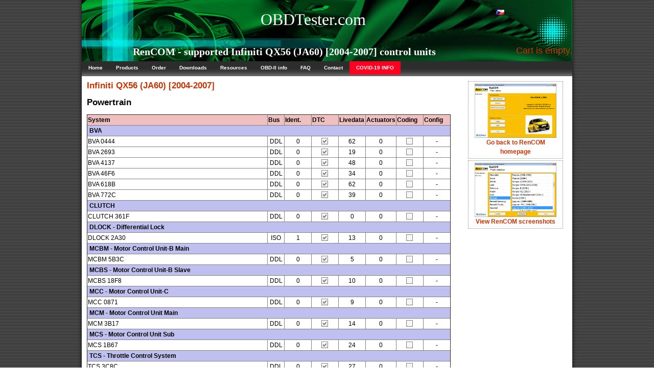

--- FILE ---
content_type: text/html; charset=UTF-8
request_url: http://www.obdtester.com/rencom-eculist/infiniti/qx56_(ja60)_%5B2004_2007%5D
body_size: 4648
content:
<!DOCTYPE html PUBLIC "-//W3C//DTD XHTML 1.0 Transitional//EN"
	"http://www.w3.org/TR/xhtml1/DTD/xhtml1-transitional.dtd">

<html xmlns="http://www.w3.org/1999/xhtml" xml:lang="en">
	<head>
<title>RenCOM - supported  Infiniti QX56 (JA60) [2004-2007] control units</title>

		<link rel="stylesheet" type="text/css" href="/style.css" media="screen" />
		
		<!-- Conditional comment to fix horizontal alignment in IE for Windows -->
		<!--[if IE 6.0]>
		<style>
		#menu {
			margin-left: 5px;
			margin-top: -3px;
		}

		#bottomwrapper {
			background: none;
			height: 0px;
			width: 0px;
   padding: 0px;

		}
#maincontent {
	padding-right: 0px;
	width: 950px;
}
#bottommenu {
        padding-top: 2px;
        margin-left: 5px;
        margin-right: 5px;
        margin-bottom: 0px;
        padding-bottom: 0px;
}

		</style>
		<![endif]-->

<meta name="description" content="OBDTester.com: RenCOM - supported  Infiniti QX56 (JA60) [2004-2007] control units" />
<meta name="keywords" content="RenCOM - supported  Infiniti QX56 (JA60) [2004-2007] control units" />
<meta http-equiv="Content-Type" content="text/html; charset=utf-8" />
<meta http-equiv="Content-language" content="en" />
<meta name="DC.title" lang="en" content="OBDTester.com: RenCOM - supported  Infiniti QX56 (JA60) [2004-2007] control units" />
<meta name="author" content="SECONS s.r.o." />
<meta name="copyright" content="SECONS s.r.o." />
<meta name="language" content="English" />
<meta name="distribution" content="Global" />
<meta name="rating" content="General" />
<meta name="expires" content="Never" />
<meta name="robots" content="Index, Follow" />
<meta name="revisit-after" content="30 Days" />
<meta type="" content="MlM2JK4DksYYlwpgHq8hV7q3kN0" />
		
</head>
<body>


<div id="wrapper">
<div id="header">
<span class="hdr1">OBDTester.com</span>
<span class="lang">
<a href="http://www.OBDTester.com/cz/"><img src="/images/flag_cz.gif" alt="Czech" /></a></span>
<h1>RenCOM - supported  Infiniti QX56 (JA60) [2004-2007] control units</h1>
<P ALIGN="right"><font color=#C30 size=+1>
Cart is empty.</font></p>
</div>
<div id="menu">

<ul>
<li><a href="/">Home</a></li>
<li><a href="/products">Products</a></li>
<li><a href="/order">Order</a></li>
<li><a href="/downloads">Downloads</a></li>
<li><a href="/docs">Resources</a></li>
<li><a href="/carinfo/">OBD-II info</a></li>
<li><a href="/faq">FAQ</a></li>
<li><a href="/contact">Contact</a></li>
<li style="background: #ff0020; color: #ffff00;"><a href="/covid19">COVID-19 INFO</a></li>
</ul>
<!-- xxxxxxxxxxxxxxxxxxxxxxxxxxxxxxxxxxx -->

</div>

<div id="maincontent">

<div id="whitebox">
<a href="/rencom">
<img src="/images/rencom01_resize.png" width=160 /><br>
Go back to RenCOM homepage</a>
</div>
<div id="whitebox">
<a href="/rencom-screenshots">
<img src="/images/rencom02_resize.png" width=160 /><br>
View RenCOM screenshots</a>
</div>

<h2><a href="/rencom-eculist/infiniti">Infiniti</a> <a href="/rencom-eculist/infiniti/qx56_(ja60)_[2004_2007]">QX56 (JA60) [2004-2007]</a></h2><h2>Powertrain</h2><table border=1 style="border-collapse: collapse;">
<tr style="background: #f0c0c0;"><th width=300>System<th width=30>Bus<th width=50>Ident.<th width=50>DTC<th width=50>Livedata<th width=50>Actuators<th width=50>Coding<th width=50>Config<tr><th style="background: #c0c0f0;" colspan=8>&nbsp;BVA</tr>
<tr><td width=350>BVA 0444</td><td align=center>DDL<td align=center>0<td align=center><img src="/images/checkbox_yes.png" /><td align=center>62<td align=center>0<td align=center><img src="/images/checkbox_no.png" /></td><td align=center>-<tr><td width=350>BVA 2693</td><td align=center>DDL<td align=center>0<td align=center><img src="/images/checkbox_yes.png" /><td align=center>19<td align=center>0<td align=center><img src="/images/checkbox_no.png" /></td><td align=center>-<tr><td width=350>BVA 4137</td><td align=center>DDL<td align=center>0<td align=center><img src="/images/checkbox_yes.png" /><td align=center>48<td align=center>0<td align=center><img src="/images/checkbox_no.png" /></td><td align=center>-<tr><td width=350>BVA 46F6</td><td align=center>DDL<td align=center>0<td align=center><img src="/images/checkbox_yes.png" /><td align=center>34<td align=center>0<td align=center><img src="/images/checkbox_no.png" /></td><td align=center>-<tr><td width=350>BVA 618B</td><td align=center>DDL<td align=center>0<td align=center><img src="/images/checkbox_yes.png" /><td align=center>62<td align=center>0<td align=center><img src="/images/checkbox_no.png" /></td><td align=center>-<tr><td width=350>BVA 772C</td><td align=center>DDL<td align=center>0<td align=center><img src="/images/checkbox_yes.png" /><td align=center>39<td align=center>0<td align=center><img src="/images/checkbox_no.png" /></td><td align=center>-<tr><th style="background: #c0c0f0;" colspan=8>&nbsp;CLUTCH</tr>
<tr><td width=350>CLUTCH 361F</td><td align=center>DDL<td align=center>0<td align=center><img src="/images/checkbox_yes.png" /><td align=center>0<td align=center>0<td align=center><img src="/images/checkbox_no.png" /></td><td align=center>-<tr><th style="background: #c0c0f0;" colspan=8>&nbsp;DLOCK - Differential Lock
</tr>
<tr><td width=350>DLOCK 2A30</td><td align=center>ISO<td align=center>1<td align=center><img src="/images/checkbox_yes.png" /><td align=center>13<td align=center>0<td align=center><img src="/images/checkbox_no.png" /></td><td align=center>-<tr><th style="background: #c0c0f0;" colspan=8>&nbsp;MCBM - Motor Control Unit-B Main
</tr>
<tr><td width=350>MCBM 5B3C</td><td align=center>DDL<td align=center>0<td align=center><img src="/images/checkbox_yes.png" /><td align=center>5<td align=center>0<td align=center><img src="/images/checkbox_no.png" /></td><td align=center>-<tr><th style="background: #c0c0f0;" colspan=8>&nbsp;MCBS - Motor Control Unit-B Slave
</tr>
<tr><td width=350>MCBS 18F8</td><td align=center>DDL<td align=center>0<td align=center><img src="/images/checkbox_yes.png" /><td align=center>10<td align=center>0<td align=center><img src="/images/checkbox_no.png" /></td><td align=center>-<tr><th style="background: #c0c0f0;" colspan=8>&nbsp;MCC - Motor Control Unit-C
</tr>
<tr><td width=350>MCC 0871</td><td align=center>DDL<td align=center>0<td align=center><img src="/images/checkbox_yes.png" /><td align=center>9<td align=center>0<td align=center><img src="/images/checkbox_no.png" /></td><td align=center>-<tr><th style="background: #c0c0f0;" colspan=8>&nbsp;MCM - Motor Control Unit Main
</tr>
<tr><td width=350>MCM 3B17</td><td align=center>DDL<td align=center>0<td align=center><img src="/images/checkbox_yes.png" /><td align=center>14<td align=center>0<td align=center><img src="/images/checkbox_no.png" /></td><td align=center>-<tr><th style="background: #c0c0f0;" colspan=8>&nbsp;MCS - Motor Control Unit Sub
</tr>
<tr><td width=350>MCS 1B67</td><td align=center>DDL<td align=center>0<td align=center><img src="/images/checkbox_yes.png" /><td align=center>24<td align=center>0<td align=center><img src="/images/checkbox_no.png" /></td><td align=center>-<tr><th style="background: #c0c0f0;" colspan=8>&nbsp;TCS - Throttle Control System
</tr>
<tr><td width=350>TCS 3C8C</td><td align=center>DDL<td align=center>0<td align=center><img src="/images/checkbox_yes.png" /><td align=center>27<td align=center>0<td align=center><img src="/images/checkbox_no.png" /></td><td align=center>-<tr><th style="background: #c0c0f0;" colspan=8>&nbsp;TPC - Torque Processing Control Unit
</tr>
<tr><td width=350>TPC 67E4</td><td align=center>DDL<td align=center>0<td align=center><img src="/images/checkbox_yes.png" /><td align=center>132<td align=center>0<td align=center><img src="/images/checkbox_no.png" /></td><td align=center>-<tr><th style="background: #c0c0f0;" colspan=8>&nbsp;BVA/AT - Automatic transmission/gearbox
</tr>
<tr><td width=350>BVA 0AE5</td><td align=center>DDL<td align=center>0<td align=center><img src="/images/checkbox_yes.png" /><td align=center>35<td align=center>0<td align=center><img src="/images/checkbox_no.png" /></td><td align=center>-<tr><td width=350>BVA 1356</td><td align=center>DDL<td align=center>0<td align=center><img src="/images/checkbox_yes.png" /><td align=center>36<td align=center>0<td align=center><img src="/images/checkbox_no.png" /></td><td align=center>-<tr><td width=350>BVA 277C (VDIAG 81)</td><td align=center>CAN<td align=center>1<td align=center><img src="/images/checkbox_yes.png" /><td align=center>56<td align=center>8<td align=center><img src="/images/checkbox_yes.png" /></td><td align=center>-<tr><td width=350>BVA 29BB</td><td align=center>DDL<td align=center>0<td align=center><img src="/images/checkbox_yes.png" /><td align=center>44<td align=center>0<td align=center><img src="/images/checkbox_no.png" /></td><td align=center>-<tr><td width=350>BVA 3008</td><td align=center>DDL<td align=center>0<td align=center><img src="/images/checkbox_yes.png" /><td align=center>42<td align=center>0<td align=center><img src="/images/checkbox_no.png" /></td><td align=center>-<tr><td width=350>BVA 4752</td><td align=center>CAN<td align=center>1<td align=center><img src="/images/checkbox_yes.png" /><td align=center>98<td align=center>0<td align=center><img src="/images/checkbox_yes.png" /></td><td align=center>-<tr><td width=350>BVA 4C59</td><td align=center>DDL<td align=center>0<td align=center><img src="/images/checkbox_yes.png" /><td align=center>44<td align=center>0<td align=center><img src="/images/checkbox_no.png" /></td><td align=center>-<tr><td width=350>BVA 5583</td><td align=center>CAN<td align=center>1<td align=center><img src="/images/checkbox_yes.png" /><td align=center>85<td align=center>0<td align=center><img src="/images/checkbox_yes.png" /></td><td align=center>-<tr><td width=350>BVA 55EA</td><td align=center>DDL<td align=center>0<td align=center><img src="/images/checkbox_yes.png" /><td align=center>46<td align=center>0<td align=center><img src="/images/checkbox_no.png" /></td><td align=center>-<tr><td width=350>BVA 5934</td><td align=center>CAN<td align=center>1<td align=center><img src="/images/checkbox_yes.png" /><td align=center>90<td align=center>0<td align=center><img src="/images/checkbox_yes.png" /></td><td align=center>-<tr><td width=350>Nissan Automatic transmission (Generic)</td><td align=center>ISO<td align=center>1<td align=center><img src="/images/checkbox_yes.png" /><td align=center>99<td align=center>0<td align=center><img src="/images/checkbox_yes.png" /></td><td align=center>-<tr><td width=350>Nissan Undefined-BVA</td><td align=center>ISO<td align=center>1<td align=center><img src="/images/checkbox_yes.png" /><td align=center>107<td align=center>0<td align=center><img src="/images/checkbox_yes.png" /></td><td align=center>-<tr><th style="background: #c0c0f0;" colspan=8>&nbsp;INJ/ECCS - Injection Control Unit (Engine ECU)
</tr>
<tr><td width=350>INJ 0068</td><td align=center>DDL<td align=center>0<td align=center><img src="/images/checkbox_yes.png" /><td align=center>187<td align=center>0<td align=center><img src="/images/checkbox_no.png" /></td><td align=center>-<tr><td width=350>INJ 0C91</td><td align=center>CAN<td align=center>1<td align=center><img src="/images/checkbox_yes.png" /><td align=center>66<td align=center>8<td align=center><img src="/images/checkbox_yes.png" /></td><td align=center>-<tr><td width=350>INJ 1126</td><td align=center>ISO<td align=center>1<td align=center><img src="/images/checkbox_yes.png" /><td align=center>51<td align=center>22<td align=center><img src="/images/checkbox_yes.png" /></td><td align=center>5/0<tr><td width=350>INJ 12EC</td><td align=center>ISO<td align=center>1<td align=center><img src="/images/checkbox_yes.png" /><td align=center>131<td align=center>32<td align=center><img src="/images/checkbox_no.png" /></td><td align=center>-<tr><td width=350>INJ 249E</td><td align=center>DDL<td align=center>0<td align=center><img src="/images/checkbox_yes.png" /><td align=center>117<td align=center>0<td align=center><img src="/images/checkbox_no.png" /></td><td align=center>-<tr><td width=350>INJ 27FB</td><td align=center>DDL<td align=center>0<td align=center><img src="/images/checkbox_yes.png" /><td align=center>206<td align=center>0<td align=center><img src="/images/checkbox_no.png" /></td><td align=center>-<tr><td width=350>INJ 32BE</td><td align=center>CAN<td align=center>1<td align=center><img src="/images/checkbox_yes.png" /><td align=center>44<td align=center>10<td align=center><img src="/images/checkbox_yes.png" /></td><td align=center>1/0<tr><td width=350>INJ 335E</td><td align=center>CAN<td align=center>2<td align=center><img src="/images/checkbox_yes.png" /><td align=center>370<td align=center>42<td align=center><img src="/images/checkbox_yes.png" /></td><td align=center>-<tr><td width=350>INJ 5F37</td><td align=center>ISO<td align=center>1<td align=center><img src="/images/checkbox_yes.png" /><td align=center>0<td align=center>0<td align=center><img src="/images/checkbox_no.png" /></td><td align=center>-<tr><td width=350>INJ 6174 (VDIAG 01)</td><td align=center>CAN<td align=center>1<td align=center><img src="/images/checkbox_yes.png" /><td align=center>138<td align=center>7<td align=center><img src="/images/checkbox_yes.png" /></td><td align=center>-<tr><td width=350>Nissan ECCS - KWP</td><td align=center>ISO<td align=center>1<td align=center><img src="/images/checkbox_yes.png" /><td align=center>256<td align=center>63<td align=center><img src="/images/checkbox_yes.png" /></td><td align=center>-</table><h2>Chassis</h2><table border=1 style="border-collapse: collapse;">
<tr style="background: #f0c0c0;"><th width=300>System<th width=30>Bus<th width=50>Ident.<th width=50>DTC<th width=50>Livedata<th width=50>Actuators<th width=50>Coding<th width=50>Config<tr><th style="background: #c0c0f0;" colspan=8>&nbsp;4WAS - 4 Wheel Active Steering
</tr>
<tr><td width=350>4WAS 1917 (VDIAG 01)</td><td align=center>CAN<td align=center>1<td align=center><img src="/images/checkbox_yes.png" /><td align=center>16<td align=center>0<td align=center><img src="/images/checkbox_no.png" /></td><td align=center>-<tr><th style="background: #c0c0f0;" colspan=8>&nbsp;4WD/2WD - Two/Four wheel drive
</tr>
<tr><td width=350>4WD 0111</td><td align=center>ISO<td align=center>1<td align=center><img src="/images/checkbox_yes.png" /><td align=center>25<td align=center>0<td align=center><img src="/images/checkbox_no.png" /></td><td align=center>-<tr><td width=350>4WD 0256</td><td align=center>DDL<td align=center>0<td align=center><img src="/images/checkbox_yes.png" /><td align=center>33<td align=center>0<td align=center><img src="/images/checkbox_no.png" /></td><td align=center>-<tr><td width=350>4WD 0FD3</td><td align=center>DDL<td align=center>0<td align=center><img src="/images/checkbox_yes.png" /><td align=center>48<td align=center>0<td align=center><img src="/images/checkbox_no.png" /></td><td align=center>-<tr><td width=350>4WD 1176</td><td align=center>ISO<td align=center>0<td align=center><img src="/images/checkbox_yes.png" /><td align=center>29<td align=center>1<td align=center><img src="/images/checkbox_yes.png" /></td><td align=center>-<tr><td width=350>4WD 14A1</td><td align=center>DDL<td align=center>0<td align=center><img src="/images/checkbox_yes.png" /><td align=center>33<td align=center>0<td align=center><img src="/images/checkbox_no.png" /></td><td align=center>-<tr><td width=350>4WD 23C9</td><td align=center>CAN<td align=center>1<td align=center><img src="/images/checkbox_yes.png" /><td align=center>34<td align=center>0<td align=center><img src="/images/checkbox_no.png" /></td><td align=center>-<tr><td width=350>4WD 29D7</td><td align=center>ISO<td align=center>1<td align=center><img src="/images/checkbox_yes.png" /><td align=center>34<td align=center>6<td align=center><img src="/images/checkbox_no.png" /></td><td align=center>-<tr><td width=350>4WD 2C8D</td><td align=center>DDL<td align=center>0<td align=center><img src="/images/checkbox_yes.png" /><td align=center>42<td align=center>0<td align=center><img src="/images/checkbox_no.png" /></td><td align=center>-<tr><td width=350>4WD 30AD</td><td align=center>CAN<td align=center>1<td align=center><img src="/images/checkbox_yes.png" /><td align=center>50<td align=center>0<td align=center><img src="/images/checkbox_yes.png" /></td><td align=center>-<tr><th style="background: #c0c0f0;" colspan=8>&nbsp;ACC - Active Cruise Control
</tr>
<tr><td width=350>ACC 089A</td><td align=center>DDL<td align=center>0<td align=center><img src="/images/checkbox_yes.png" /><td align=center>183<td align=center>0<td align=center><img src="/images/checkbox_no.png" /></td><td align=center>-<tr><td width=350>ACC 39AE</td><td align=center>DDL<td align=center>0<td align=center><img src="/images/checkbox_yes.png" /><td align=center>184<td align=center>0<td align=center><img src="/images/checkbox_no.png" /></td><td align=center>-<tr><td width=350>ACC 5BC6</td><td align=center>DDL<td align=center>0<td align=center><img src="/images/checkbox_yes.png" /><td align=center>183<td align=center>0<td align=center><img src="/images/checkbox_no.png" /></td><td align=center>-<tr><td width=350>ACC 6AF2</td><td align=center>DDL<td align=center>0<td align=center><img src="/images/checkbox_yes.png" /><td align=center>183<td align=center>0<td align=center><img src="/images/checkbox_no.png" /></td><td align=center>-<tr><th style="background: #c0c0f0;" colspan=8>&nbsp;ACM - Active Control Mounts
</tr>
<tr><td width=350>ACM 7F8B</td><td align=center>DDL<td align=center>0<td align=center><img src="/images/checkbox_yes.png" /><td align=center>12<td align=center>0<td align=center><img src="/images/checkbox_no.png" /></td><td align=center>-<tr><th style="background: #c0c0f0;" colspan=8>&nbsp;ADS - Active damper suspension
</tr>
<tr><td width=350>ADS 21EC</td><td align=center>DDL<td align=center>0<td align=center><img src="/images/checkbox_yes.png" /><td align=center>18<td align=center>0<td align=center><img src="/images/checkbox_no.png" /></td><td align=center>-<tr><th style="background: #c0c0f0;" colspan=8>&nbsp;ASCD - Automatic speed control device
</tr>
<tr><td width=350>ASCD 6ACE</td><td align=center>DDL<td align=center>0<td align=center><img src="/images/checkbox_yes.png" /><td align=center>20<td align=center>0<td align=center><img src="/images/checkbox_no.png" /></td><td align=center>-<tr><td width=350>ASCD 7B8F</td><td align=center>DDL<td align=center>0<td align=center><img src="/images/checkbox_yes.png" /><td align=center>16<td align=center>0<td align=center><img src="/images/checkbox_no.png" /></td><td align=center>-<tr><th style="background: #c0c0f0;" colspan=8>&nbsp;DPS - Dynamic Performance Suspension
</tr>
<tr><td width=350>DPS 24EC</td><td align=center>DDL<td align=center>0<td align=center><img src="/images/checkbox_yes.png" /><td align=center>13<td align=center>0<td align=center><img src="/images/checkbox_no.png" /></td><td align=center>-<tr><th style="background: #c0c0f0;" colspan=8>&nbsp;ESP - Electronic Stability Programme
</tr>
<tr><td width=350>ESP 1F50</td><td align=center>DDL<td align=center>0<td align=center><img src="/images/checkbox_yes.png" /><td align=center>117<td align=center>0<td align=center><img src="/images/checkbox_no.png" /></td><td align=center>-<tr><th style="background: #c0c0f0;" colspan=8>&nbsp;HICAS - High Capacity Actively Controlled Steering
</tr>
<tr><td width=350>HICAS 131D</td><td align=center>DDL<td align=center>0<td align=center><img src="/images/checkbox_yes.png" /><td align=center>14<td align=center>0<td align=center><img src="/images/checkbox_no.png" /></td><td align=center>-<tr><td width=350>HICAS 1E40</td><td align=center>DDL<td align=center>0<td align=center><img src="/images/checkbox_yes.png" /><td align=center>14<td align=center>0<td align=center><img src="/images/checkbox_no.png" /></td><td align=center>-<tr><td width=350>HICAS 4B26</td><td align=center>DDL<td align=center>0<td align=center><img src="/images/checkbox_yes.png" /><td align=center>21<td align=center>0<td align=center><img src="/images/checkbox_no.png" /></td><td align=center>-<tr><th style="background: #c0c0f0;" colspan=8>&nbsp;RDP - Rear Drive Positioner
</tr>
<tr><td width=350>RDP 2FB7</td><td align=center>DDL<td align=center>0<td align=center><img src="/images/checkbox_yes.png" /><td align=center>34<td align=center>0<td align=center><img src="/images/checkbox_no.png" /></td><td align=center>-<tr><th style="background: #c0c0f0;" colspan=8>&nbsp;AAP - Parking assistant
</tr>
<tr><td width=350>AAP 0163</td><td align=center>ISO<td align=center>1<td align=center><img src="/images/checkbox_yes.png" /><td align=center>23<td align=center>6<td align=center><img src="/images/checkbox_no.png" /></td><td align=center>-<tr><td width=350>AAP 0DF3</td><td align=center>ISO<td align=center>1<td align=center><img src="/images/checkbox_yes.png" /><td align=center>19<td align=center>3<td align=center><img src="/images/checkbox_no.png" /></td><td align=center>-<tr><th style="background: #c0c0f0;" colspan=8>&nbsp;ABS - Anti-lock braking system / stabilization system
</tr>
<tr><td width=350>ABS 10D7</td><td align=center>CAN<td align=center>1<td align=center><img src="/images/checkbox_yes.png" /><td align=center>35<td align=center>0<td align=center><img src="/images/checkbox_no.png" /></td><td align=center>-<tr><td width=350>ABS 27C7</td><td align=center>DDL<td align=center>0<td align=center><img src="/images/checkbox_yes.png" /><td align=center>39<td align=center>0<td align=center><img src="/images/checkbox_no.png" /></td><td align=center>-<tr><td width=350>ABS 397C</td><td align=center>CAN<td align=center>1<td align=center><img src="/images/checkbox_yes.png" /><td align=center>35<td align=center>0<td align=center><img src="/images/checkbox_no.png" /></td><td align=center>-<tr><td width=350>ABS 3F31</td><td align=center>ISO<td align=center>1<td align=center><img src="/images/checkbox_yes.png" /><td align=center>108<td align=center>54<td align=center><img src="/images/checkbox_yes.png" /></td><td align=center>-<tr><td width=350>ABS 4C0C</td><td align=center>CAN<td align=center>1<td align=center><img src="/images/checkbox_yes.png" /><td align=center>25<td align=center>0<td align=center><img src="/images/checkbox_no.png" /></td><td align=center>-<tr><td width=350>ABS 593E</td><td align=center>DDL<td align=center>0<td align=center><img src="/images/checkbox_yes.png" /><td align=center>137<td align=center>0<td align=center><img src="/images/checkbox_no.png" /></td><td align=center>-<tr><td width=350>ABS 7C78</td><td align=center>DDL<td align=center>0<td align=center><img src="/images/checkbox_yes.png" /><td align=center>24<td align=center>0<td align=center><img src="/images/checkbox_no.png" /></td><td align=center>-<tr><th style="background: #c0c0f0;" colspan=8>&nbsp;EPAS - Power steering
</tr>
<tr><td width=350>EPAS 3BF3 (VDIAG 10)</td><td align=center>CAN<td align=center>1<td align=center><img src="/images/checkbox_yes.png" /><td align=center>8<td align=center>0<td align=center><img src="/images/checkbox_no.png" /></td><td align=center>-<tr><td width=350>EPAS 4BF4</td><td align=center>CAN<td align=center>1<td align=center><img src="/images/checkbox_yes.png" /><td align=center>19<td align=center>0<td align=center><img src="/images/checkbox_no.png" /></td><td align=center>-<tr><td width=350>EPAS 63AB</td><td align=center>CAN<td align=center>1<td align=center><img src="/images/checkbox_yes.png" /><td align=center>28<td align=center>0<td align=center><img src="/images/checkbox_no.png" /></td><td align=center>-<tr><th style="background: #c0c0f0;" colspan=8>&nbsp;LADL - Headlamp levelling - left
</tr>
<tr><td width=350>LADL 1BFB</td><td align=center>ISO<td align=center>0<td align=center><img src="/images/checkbox_yes.png" /><td align=center>8<td align=center>1<td align=center><img src="/images/checkbox_yes.png" /></td><td align=center>15/0<tr><td width=350>LADL 7E02</td><td align=center>ISO<td align=center>1<td align=center><img src="/images/checkbox_yes.png" /><td align=center>2<td align=center>2<td align=center><img src="/images/checkbox_yes.png" /></td><td align=center>-<tr><th style="background: #c0c0f0;" colspan=8>&nbsp;LADR - Headlamp levelling - right
</tr>
<tr><td width=350>LADR 5F79 (VDIAG 00)</td><td align=center>CAN<td align=center>1<td align=center><img src="/images/checkbox_yes.png" /><td align=center>6<td align=center>0<td align=center><img src="/images/checkbox_yes.png" /></td><td align=center>-<tr><th style="background: #c0c0f0;" colspan=8>&nbsp;SUS - Suspension system
</tr>
<tr><td width=350>SUS 5803</td><td align=center>ISO<td align=center>0<td align=center><img src="/images/checkbox_yes.png" /><td align=center>8<td align=center>3<td align=center><img src="/images/checkbox_yes.png" /></td><td align=center>-<tr><th style="background: #c0c0f0;" colspan=8>&nbsp;TPMS - Tire pressure monitoring system
</tr>
<tr><td width=350>TPMS 1A7D</td><td align=center>ISO<td align=center>1<td align=center><img src="/images/checkbox_yes.png" /><td align=center>49<td align=center>0<td align=center><img src="/images/checkbox_yes.png" /></td><td align=center>-<tr><td width=350>TPMS 41C2</td><td align=center>DDL<td align=center>0<td align=center><img src="/images/checkbox_yes.png" /><td align=center>11<td align=center>0<td align=center><img src="/images/checkbox_no.png" /></td><td align=center>-<tr><td width=350>TPMS 68BB</td><td align=center>CAN<td align=center>1<td align=center><img src="/images/checkbox_yes.png" /><td align=center>11<td align=center>0<td align=center><img src="/images/checkbox_no.png" /></td><td align=center>-</table><h2>Body</h2><table border=1 style="border-collapse: collapse;">
<tr style="background: #f0c0c0;"><th width=300>System<th width=30>Bus<th width=50>Ident.<th width=50>DTC<th width=50>Livedata<th width=50>Actuators<th width=50>Coding<th width=50>Config<tr><th style="background: #c0c0f0;" colspan=8>&nbsp;ASDL - Auto Slide Door Left
</tr>
<tr><td width=350>ASDL 3531</td><td align=center>CAN<td align=center>1<td align=center><img src="/images/checkbox_yes.png" /><td align=center>32<td align=center>1<td align=center><img src="/images/checkbox_yes.png" /></td><td align=center>-<tr><th style="background: #c0c0f0;" colspan=8>&nbsp;BC - Battery control unit
</tr>
<tr><td width=350>BC 645C</td><td align=center>DDL<td align=center>0<td align=center><img src="/images/checkbox_yes.png" /><td align=center>230<td align=center>0<td align=center><img src="/images/checkbox_no.png" /></td><td align=center>-<tr><th style="background: #c0c0f0;" colspan=8>&nbsp;CA - Communitaion Amp
</tr>
<tr><td width=350>CA 166A</td><td align=center>DDL<td align=center>0<td align=center><img src="/images/checkbox_yes.png" /><td align=center>48<td align=center>0<td align=center><img src="/images/checkbox_no.png" /></td><td align=center>-<tr><th style="background: #c0c0f0;" colspan=8>&nbsp;DRS - Distance Regulator System
</tr>
<tr><td width=350>DRS 3AA2</td><td align=center>DDL<td align=center>0<td align=center><img src="/images/checkbox_yes.png" /><td align=center>41<td align=center>0<td align=center><img src="/images/checkbox_no.png" /></td><td align=center>-<tr><th style="background: #c0c0f0;" colspan=8>&nbsp;IVMS - In-Vehicle Multiplexing System
</tr>
<tr><td width=350>IVMS 3F58</td><td align=center>DDL<td align=center>0<td align=center><img src="/images/checkbox_yes.png" /><td align=center>0<td align=center>0<td align=center><img src="/images/checkbox_no.png" /></td><td align=center>-<tr><td width=350>IVMS 5482</td><td align=center>DDL<td align=center>0<td align=center><img src="/images/checkbox_yes.png" /><td align=center>0<td align=center>0<td align=center><img src="/images/checkbox_no.png" /></td><td align=center>-<tr><td width=350>IVMS 6700</td><td align=center>DDL<td align=center>0<td align=center><img src="/images/checkbox_yes.png" /><td align=center>0<td align=center>0<td align=center><img src="/images/checkbox_no.png" /></td><td align=center>-<tr><td width=350>IVMS 72D6</td><td align=center>DDL<td align=center>0<td align=center><img src="/images/checkbox_yes.png" /><td align=center>0<td align=center>0<td align=center><img src="/images/checkbox_no.png" /></td><td align=center>-<tr><td width=350>IVMS 7EC1</td><td align=center>DDL<td align=center>0<td align=center><img src="/images/checkbox_yes.png" /><td align=center>0<td align=center>0<td align=center><img src="/images/checkbox_no.png" /></td><td align=center>-<tr><th style="background: #c0c0f0;" colspan=8>&nbsp;LKS - Lane Keep System
</tr>
<tr><td width=350>LKS 3D50</td><td align=center>DDL<td align=center>0<td align=center><img src="/images/checkbox_yes.png" /><td align=center>63<td align=center>0<td align=center><img src="/images/checkbox_no.png" /></td><td align=center>-<tr><td width=350>LKS 7494 (VDIAG 01)</td><td align=center>CAN<td align=center>1<td align=center><img src="/images/checkbox_yes.png" /><td align=center>32<td align=center>3<td align=center><img src="/images/checkbox_no.png" /></td><td align=center>-<tr><th style="background: #c0c0f0;" colspan=8>&nbsp;PSB - Pre-crash SeatBelt
</tr>
<tr><td width=350>PSB 5943</td><td align=center>CAN<td align=center>1<td align=center><img src="/images/checkbox_yes.png" /><td align=center>9<td align=center>0<td align=center><img src="/images/checkbox_yes.png" /></td><td align=center>-<tr><th style="background: #c0c0f0;" colspan=8>&nbsp;TDB2</tr>
<tr><td width=350>TDB2 4665 (VDIAG 00)</td><td align=center>CAN<td align=center>0<td align=center><img src="/images/checkbox_yes.png" /><td align=center>68<td align=center>0<td align=center><img src="/images/checkbox_no.png" /></td><td align=center>-<tr><th style="background: #c0c0f0;" colspan=8>&nbsp;ABG - Airbag
</tr>
<tr><td width=350>ABG 3465</td><td align=center>DDL<td align=center>0<td align=center><img src="/images/checkbox_yes.png" /><td align=center>1<td align=center>0<td align=center><img src="/images/checkbox_no.png" /></td><td align=center>-<tr><td width=350>ABG 3F08</td><td align=center>DDL<td align=center>0<td align=center><img src="/images/checkbox_yes.png" /><td align=center>1<td align=center>0<td align=center><img src="/images/checkbox_no.png" /></td><td align=center>-<tr><td width=350>ABG 4D8F</td><td align=center>DDL<td align=center>0<td align=center><img src="/images/checkbox_yes.png" /><td align=center>1<td align=center>0<td align=center><img src="/images/checkbox_no.png" /></td><td align=center>-<tr><td width=350>ABG 69AE</td><td align=center>DDL<td align=center>0<td align=center><img src="/images/checkbox_yes.png" /><td align=center>1<td align=center>0<td align=center><img src="/images/checkbox_no.png" /></td><td align=center>-<tr><td width=350>Nissan Airbag (Generic KWP)</td><td align=center>ISO<td align=center>1<td align=center><img src="/images/checkbox_yes.png" /><td align=center>7<td align=center>0<td align=center><img src="/images/checkbox_no.png" /></td><td align=center>-<tr><th style="background: #c0c0f0;" colspan=8>&nbsp;CLI - Air conditioning (clim)
</tr>
<tr><td width=350>CLI 2C28</td><td align=center>CAN<td align=center>1<td align=center><img src="/images/checkbox_yes.png" /><td align=center>31<td align=center>0<td align=center><img src="/images/checkbox_no.png" /></td><td align=center>-<tr><td width=350>CLI 4EAB</td><td align=center>CAN<td align=center>0<td align=center><img src="/images/checkbox_yes.png" /><td align=center>28<td align=center>0<td align=center><img src="/images/checkbox_no.png" /></td><td align=center>-<tr><th style="background: #c0c0f0;" colspan=8>&nbsp;sent</tr>
<tr><td width=350>SENT 0CD0</td><td align=center>ISO<td align=center>0<td align=center><img src="/images/checkbox_yes.png" /><td align=center>34<td align=center>0<td align=center><img src="/images/checkbox_no.png" /></td><td align=center>-<tr><td width=350>SENT 1AA0</td><td align=center>DDL<td align=center>0<td align=center><img src="/images/checkbox_yes.png" /><td align=center>0<td align=center>0<td align=center><img src="/images/checkbox_no.png" /></td><td align=center>-<tr><td width=350>SENT 38C3</td><td align=center>DDL<td align=center>0<td align=center><img src="/images/checkbox_yes.png" /><td align=center>0<td align=center>0<td align=center><img src="/images/checkbox_no.png" /></td><td align=center>-<tr><th style="background: #c0c0f0;" colspan=8>&nbsp;SMEMO - Seat memory
</tr>
<tr><td width=350>SMEMO 037A (VDIAG 01)</td><td align=center>CAN<td align=center>1<td align=center><img src="/images/checkbox_yes.png" /><td align=center>54<td align=center>11<td align=center><img src="/images/checkbox_no.png" /></td><td align=center>-<tr><td width=350>SMEMO 2D4F (VDIAG 00)</td><td align=center>CAN<td align=center>1<td align=center><img src="/images/checkbox_yes.png" /><td align=center>44<td align=center>10<td align=center><img src="/images/checkbox_no.png" /></td><td align=center>-<tr><th style="background: #c0c0f0;" colspan=8>&nbsp;SMKEY - Smart key
</tr>
<tr><td width=350>SMKEY 09CE</td><td align=center>CAN<td align=center>1<td align=center><img src="/images/checkbox_yes.png" /><td align=center>125<td align=center>36<td align=center><img src="/images/checkbox_yes.png" /></td><td align=center>-<tr><td width=350>SMKEY 10F5</td><td align=center>CAN<td align=center>1<td align=center><img src="/images/checkbox_yes.png" /><td align=center>20<td align=center>0<td align=center><img src="/images/checkbox_yes.png" /></td><td align=center>-<tr><td width=350>SMKEY 3D72</td><td align=center>CAN<td align=center>1<td align=center><img src="/images/checkbox_yes.png" /><td align=center>14<td align=center>0<td align=center><img src="/images/checkbox_yes.png" /></td><td align=center>-<tr><th style="background: #c0c0f0;" colspan=8>&nbsp;TDB/METER - Instruments
</tr>
<tr><td width=350>TDB 08DE</td><td align=center>ISO<td align=center>0<td align=center><img src="/images/checkbox_yes.png" /><td align=center>13<td align=center>0<td align=center><img src="/images/checkbox_no.png" /></td><td align=center>-<tr><td width=350>TDB 3E2B</td><td align=center>CAN<td align=center>0<td align=center><img src="/images/checkbox_yes.png" /><td align=center>78<td align=center>0<td align=center><img src="/images/checkbox_no.png" /></td><td align=center>-<tr><th style="background: #c0c0f0;" colspan=8>&nbsp;UCH/BCM - Body Control Module
</tr>
<tr><td width=350>UCH 0224 (VDIAG 32)</td><td align=center>CAN<td align=center>1<td align=center><img src="/images/checkbox_yes.png" /><td align=center>211<td align=center>0<td align=center><img src="/images/checkbox_no.png" /></td><td align=center>48/0<tr><td width=350>UCH 0E33 (VDIAG 33)</td><td align=center>CAN<td align=center>1<td align=center><img src="/images/checkbox_yes.png" /><td align=center>231<td align=center>0<td align=center><img src="/images/checkbox_no.png" /></td><td align=center>61/0<tr><td width=350>UCH 1B37</td><td align=center>CAN<td align=center>1<td align=center><img src="/images/checkbox_yes.png" /><td align=center>208<td align=center>0<td align=center><img src="/images/checkbox_no.png" /></td><td align=center>37/0<tr><td width=350>UCH 2922 (VDIAG 12)</td><td align=center>CAN<td align=center>1<td align=center><img src="/images/checkbox_yes.png" /><td align=center>40<td align=center>0<td align=center><img src="/images/checkbox_no.png" /></td><td align=center>-<tr><td width=350>UCH 3901 (VDIAG 30)</td><td align=center>CAN<td align=center>1<td align=center><img src="/images/checkbox_yes.png" /><td align=center>217<td align=center>0<td align=center><img src="/images/checkbox_no.png" /></td><td align=center>52/0<tr><td width=350>UCH 3D82 (VDIAG 02)</td><td align=center>CAN<td align=center>1<td align=center><img src="/images/checkbox_yes.png" /><td align=center>0<td align=center>0<td align=center><img src="/images/checkbox_no.png" /></td><td align=center>64/0<tr><td width=350>UCH 58E7</td><td align=center>CAN<td align=center>2<td align=center><img src="/images/checkbox_yes.png" /><td align=center>0<td align=center>0<td align=center><img src="/images/checkbox_no.png" /></td><td align=center>33/0<tr><td width=350>UCH 6304</td><td align=center>CAN<td align=center>0<td align=center><img src="/images/checkbox_yes.png" /><td align=center>0<td align=center>0<td align=center><img src="/images/checkbox_no.png" /></td><td align=center>-<tr><td width=350>UCH 6453 (VDIAG 01)</td><td align=center>CAN<td align=center>1<td align=center><img src="/images/checkbox_yes.png" /><td align=center>0<td align=center>0<td align=center><img src="/images/checkbox_no.png" /></td><td align=center>10/0<tr><td width=350>UCH 749E</td><td align=center>CAN<td align=center>1<td align=center><img src="/images/checkbox_yes.png" /><td align=center>0<td align=center>0<td align=center><img src="/images/checkbox_no.png" /></td><td align=center>24/0<tr><td width=350>UCH 781A</td><td align=center>ISO<td align=center>1<td align=center><img src="/images/checkbox_yes.png" /><td align=center>24<td align=center>0<td align=center><img src="/images/checkbox_no.png" /></td><td align=center>12/0<tr><th style="background: #c0c0f0;" colspan=8>&nbsp;USM - Underhood switching module</tr>
<tr><td width=350>USM 104E (VDIAG 00)</td><td align=center>CAN<td align=center>1<td align=center><img src="/images/checkbox_yes.png" /><td align=center>22<td align=center>9<td align=center><img src="/images/checkbox_no.png" /></td><td align=center>2/0<tr><td width=350>USM 5809</td><td align=center>CAN<td align=center>0<td align=center><img src="/images/checkbox_yes.png" /><td align=center>27<td align=center>12<td align=center><img src="/images/checkbox_no.png" /></td><td align=center>-</table><h2>Multimedia</h2><table border=1 style="border-collapse: collapse;">
<tr style="background: #f0c0c0;"><th width=300>System<th width=30>Bus<th width=50>Ident.<th width=50>DTC<th width=50>Livedata<th width=50>Actuators<th width=50>Coding<th width=50>Config<tr><th style="background: #c0c0f0;" colspan=8>&nbsp;AV2 - Multi AV2
</tr>
<tr><td width=350>AV2 7FCF</td><td align=center>DDL<td align=center>0<td align=center><img src="/images/checkbox_yes.png" /><td align=center>15<td align=center>0<td align=center><img src="/images/checkbox_no.png" /></td><td align=center>-<tr><th style="background: #c0c0f0;" colspan=8>&nbsp;NAV - Navigation
</tr>
<tr><td width=350>NAV 0B41</td><td align=center>CAN<td align=center>1<td align=center><img src="/images/checkbox_yes.png" /><td align=center>5<td align=center>0<td align=center><img src="/images/checkbox_no.png" /></td><td align=center>-<tr><td width=350>NAV 122F (VDIAG 00)</td><td align=center>CAN<td align=center>1<td align=center><img src="/images/checkbox_yes.png" /><td align=center>5<td align=center>0<td align=center><img src="/images/checkbox_no.png" /></td><td align=center>-<tr><td width=350>NAV 33BF</td><td align=center>DDL<td align=center>0<td align=center><img src="/images/checkbox_yes.png" /><td align=center>0<td align=center>0<td align=center><img src="/images/checkbox_no.png" /></td><td align=center>-<tr><td width=350>NAV 6F58 (VDIAG 10)</td><td align=center>CAN<td align=center>1<td align=center><img src="/images/checkbox_yes.png" /><td align=center>5<td align=center>0<td align=center><img src="/images/checkbox_no.png" /></td><td align=center>-<tr><th style="background: #c0c0f0;" colspan=8>&nbsp;RCAMERA - Rear Camera
</tr>
<tr><td width=350>RCAMERA 68AA</td><td align=center>ISO<td align=center>0<td align=center><img src="/images/checkbox_yes.png" /><td align=center>10<td align=center>0<td align=center><img src="/images/checkbox_no.png" /></td><td align=center>-<tr><th style="background: #c0c0f0;" colspan=8>&nbsp;SCAMERA - Side Camera
</tr>
<tr><td width=350>SCAMERA 68C3</td><td align=center>ISO<td align=center>0<td align=center><img src="/images/checkbox_yes.png" /><td align=center>9<td align=center>0<td align=center><img src="/images/checkbox_no.png" /></td><td align=center>-</table>Errors and omissions excepted.<p></div>

<div id="bottommenu">
OBDTester.com Copyright (c) 2007-2023 <a href="http://www.secons.com/">SECONS s.r.o.</a>. All rights reserved. [<a href="/legal">Legal info</a>]
</div>
</div>
<div id="bottomwrapper">
</div>


<script type="text/javascript">
var gaJsHost = (("https:" == document.location.protocol) ? "https://ssl." : "http://www.");
document.write(unescape("%3Cscript src='" + gaJsHost + "google-analytics.com/ga.js' type='text/javascript'%3E%3C/script%3E"));
</script>
<script type="text/javascript">
try {
var pageTracker = _gat._getTracker("UA-1551063-1");
pageTracker._trackPageview();
} catch(err) {}</script>
<script defer src="https://static.cloudflareinsights.com/beacon.min.js/vcd15cbe7772f49c399c6a5babf22c1241717689176015" integrity="sha512-ZpsOmlRQV6y907TI0dKBHq9Md29nnaEIPlkf84rnaERnq6zvWvPUqr2ft8M1aS28oN72PdrCzSjY4U6VaAw1EQ==" data-cf-beacon='{"version":"2024.11.0","token":"0d9c14216d834008a58f31348ca8a871","r":1,"server_timing":{"name":{"cfCacheStatus":true,"cfEdge":true,"cfExtPri":true,"cfL4":true,"cfOrigin":true,"cfSpeedBrain":true},"location_startswith":null}}' crossorigin="anonymous"></script>
</body>
</html>


--- FILE ---
content_type: text/css
request_url: http://www.obdtester.com/style.css
body_size: 1790
content:

body {
	background: url("/images/bodybg.gif");
	color: #000000;
	margin: 0px;
	padding: 0px;
	border: 0px;
	text-align: center;
	font-family: 'Lucida Grande', Geneva, Verdana, Arial, Helvetica, sans-serif;
}

img	{
	border: 0px;
}

#wrapper	{
	background: #fff url("/images/sidebg.png") repeat-y;
	margin: 0px auto;
	padding: 0px;
	width: 980px;
	padding-bottom: 0px;
}

#header	{
	background: #fff url("/images/header.jpg");
	border: 0px;
	padding: 0px;
	text-align: left;
	margin-left: 10px;
	margin-right: 10px;
	margin-top: 0px;
	margin-bottom: 0px;
	width: 960px;
	height: 120px;
}

#header .hdr1 {
	font-size: 32px;
	font-family: tahoma;
	color: white;
	position: relative;
        top: 20px;
        left: 350px;
	width: 200px;
}

#header .lang {
	font-size: 8px;
	font-family: tahoma;
	color: white;
	position: relative;
        top: 1px;
        left: 600px;
	width: 200px;
	margin: 0px;
	padding: 0px;
	align: 0px;
}



#header h1 {
	font-size: 20px;
	font-family: tahoma;
	color: white;
	position: relative;
        top: 40px;
        left: 100px;
	width: 700px;
}

#maincontent {
	padding-left: 20px;
	padding-right: 20px;
	text-align: left;
	line-height: 150%;
	width: 950px;
}

#sflogo {
	padding-left: 0px;
	padding-right: 13px;
	padding-bottom: 3px;
	padding-top: 0px;
	text-align: right;
}

#download {
	text-align: center;
	margin-right:1.5em;
	margin-left:1em;
	margin-top:0.4em;
	margin-bottom: 1em;
	padding: 4px;
	background: #FFFDE7;
	border: 1px dotted #898989;
	float: right;
	width: 176px;
}

#download:hover {
	background: #FCFCDA;
}

#whitebox {
	text-align: center;
	margin-right:1.5em;
	margin-left:1em;
	margin-top:0em;
	margin-bottom: 0.3em;
	padding: 4px;
	background: #FFFFFF;
	border: 1px dotted #898989;
	float: right;
	clear: right;
	width: 176px;
}

/* menu stuff */

#menu {
	margin-left: 10px;
	margin-bottom: 10px;
	float:left;
	width: 960px;
	height: 29px;
	background:#000000 url("/images/menubg.jpg") repeat-x bottom;
	font-size:10px;
	line-height:normal;
	display: block;
}

#menu ul {
	margin:0px;
	padding:0px 0px 0px;
	list-style:none;
}

#menu ul li {
	display: block;
	float: left;
	text-align: center;
}

#menu ul li a {
	display: block;
}

#menu a {
	float:left;
	padding:7px 13px 8px 13px;
	text-decoration: none;
	color: #FFFFFF
}

#menu a:hover {
	color:#CBCBCB;
	background-image: url("/images/menubg2.jpg");
}

/* Bottom menu stuff */

#bottommenu {
	margin-left: 10px;
	margin-right: 10px;
	margin-bottom: 0px;
	padding-top: 2px;
	float:center;
	width: 960px;
	height: 18px;
	background: #000000;	
	font-size:10px;
	line-height:normal;
	color: white;
	display: block;
	overflow: hidden;
}

#bottommenu h3 {
	padding:0px;
	margin:1px;
	font-size: 11px;
	color: #FFFFFF;
}

#bottommenu a {
	color: #F07522;
}



#resources a:link, #resources a:visited {
	border-right: 1px solid #ccc;
}

#menubar ul li a:hover {
	color: #000;
	background: #ffffcc;
}

#menubar a:active {
	background: #c60;
	color: #fff;
}

/* typography - main content */

#maincontent h1	{
	margin-top: 0px;
	font-size: 18px;          
}

#maincontent h2	{
	margin-top: 15px; 
	font-size: 17px;            
}

#maincontent {
	font-size: 12px;               
}

#screenshots {
	text-align: center;
}

/* typography - download box */

#download h1 {
	padding:0px;
	margin:0px;
	font-size: 12px; 
	color: #41AC36;   
}

#download h2 {
	padding:0px;
	margin:1px;
	color: #898989;
	font-size: 9px;
}

#download h3 {
	padding:0px;
	margin:1px;
	font-size: 9px;
	color: #3883A6;
}

#download a:link, a:visited {
	color: #3883A6;
}

/* typography - mac/universal logo box */

#whitebox h2 {
	padding:0px;
	margin: 1px;
	color: #898989;
	font-size: 9px;
}

#bottomwrapper    {
   background: url("/images/bottomwrapper.png") no-repeat;
   margin: 0px auto;
   padding: 0px;
   width: 980px;
   padding-bottom: 20px;
}

/* hyperlink formatting */
	
a:link, a:visited {
	font-weight : bold; 
	text-decoration : none;
	color: #c30;
}

a:hover {
	font-weight : bold; 
	text-decoration : underline;
	color: #999;
}

a:active {
	font-weight : bold; 
	text-decoration : none;
	color: #526968;
}

#maincontent ul {
  margin-left: 5px;
}


#maincontent li {
  margin-left: 0px;
}


.overlay {
    /* Height & width depends on how you want to reveal the overlay (see JS below) */   
    height: 100%;
    width: 0;
    position: fixed; /* Stay in place */
    z-index: 1; /* Sit on top */
    left: 0;
    top: 0;
    background-color: rgb(0,0,0); /* Black fallback color */
    background-color: rgba(0,0,0, 0.8); /* Black w/opacity */
    overflow-x: hidden; /* Disable horizontal scroll */
    transition: 0.5s; /* 0.5 second transition effect to slide in or slide down the overlay (height or width, depending on reveal) */
}

/* Position the content inside the overlay */
.overlay-content, .overlay-content a, .overlay-content a:hover{
    color: #8181ff;
    position: relative;
    top: 25%; /* 25% from the top */
    width: 100%; /* 100% width */
    font-size: 40pt;
    text-align: center; /* Centered text/links */
    margin-top: 30px; /* 30px top margin to avoid conflict with the close button on smaller screens */
}

/* Position the close button (top right corner) */
.overlay .closebtn {
     color: #c1c1ff;
    position: absolute;
    top: 20px;
    right: 45px;
    font-size: 60px;
}

/* When the height of the screen is less than 450 pixels, change the font-size of the links and position the close button again, so they don't overlap */
@media screen and (max-height: 450px) {
    .overlay a {font-size: 20px}
    .overlay .closebtn {
        font-size: 40px;
        top: 15px;
        right: 35px;
    }
}

